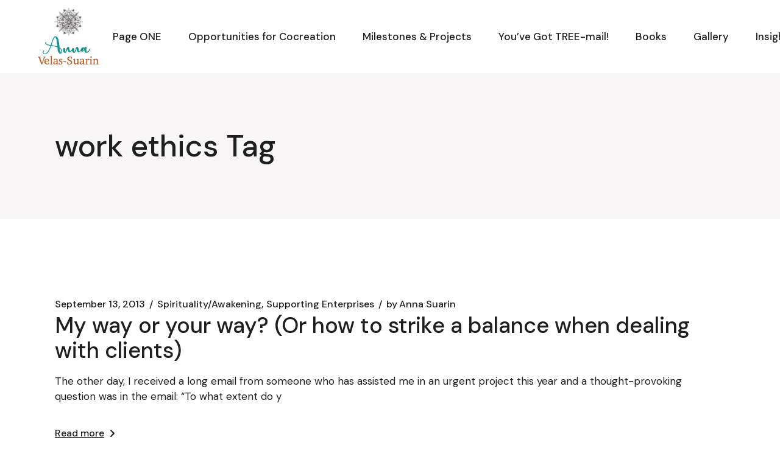

--- FILE ---
content_type: text/html; charset=UTF-8
request_url: https://annasuarin.com/tag/work-ethics/
body_size: 11715
content:
<!DOCTYPE html>
<html lang="en-US">
<head>
	<meta charset="UTF-8">
	<meta name="viewport" content="width=device-width, initial-scale=1, user-scalable=yes">
	<link rel="profile" href="https://gmpg.org/xfn/11">

	<title>work ethics &#8211; Anna Velas-Suarin</title>
<meta name='robots' content='max-image-preview:large' />
<link rel='dns-prefetch' href='//fonts.googleapis.com' />
<link rel="alternate" type="application/rss+xml" title="Anna Velas-Suarin &raquo; Feed" href="https://annasuarin.com/feed/" />
<link rel="alternate" type="application/rss+xml" title="Anna Velas-Suarin &raquo; Comments Feed" href="https://annasuarin.com/comments/feed/" />
<link rel="alternate" type="application/rss+xml" title="Anna Velas-Suarin &raquo; work ethics Tag Feed" href="https://annasuarin.com/tag/work-ethics/feed/" />
<style id='wp-img-auto-sizes-contain-inline-css' type='text/css'>
img:is([sizes=auto i],[sizes^="auto," i]){contain-intrinsic-size:3000px 1500px}
/*# sourceURL=wp-img-auto-sizes-contain-inline-css */
</style>
<style id='wp-emoji-styles-inline-css' type='text/css'>

	img.wp-smiley, img.emoji {
		display: inline !important;
		border: none !important;
		box-shadow: none !important;
		height: 1em !important;
		width: 1em !important;
		margin: 0 0.07em !important;
		vertical-align: -0.1em !important;
		background: none !important;
		padding: 0 !important;
	}
/*# sourceURL=wp-emoji-styles-inline-css */
</style>
<style id='wp-block-library-inline-css' type='text/css'>
:root{--wp-block-synced-color:#7a00df;--wp-block-synced-color--rgb:122,0,223;--wp-bound-block-color:var(--wp-block-synced-color);--wp-editor-canvas-background:#ddd;--wp-admin-theme-color:#007cba;--wp-admin-theme-color--rgb:0,124,186;--wp-admin-theme-color-darker-10:#006ba1;--wp-admin-theme-color-darker-10--rgb:0,107,160.5;--wp-admin-theme-color-darker-20:#005a87;--wp-admin-theme-color-darker-20--rgb:0,90,135;--wp-admin-border-width-focus:2px}@media (min-resolution:192dpi){:root{--wp-admin-border-width-focus:1.5px}}.wp-element-button{cursor:pointer}:root .has-very-light-gray-background-color{background-color:#eee}:root .has-very-dark-gray-background-color{background-color:#313131}:root .has-very-light-gray-color{color:#eee}:root .has-very-dark-gray-color{color:#313131}:root .has-vivid-green-cyan-to-vivid-cyan-blue-gradient-background{background:linear-gradient(135deg,#00d084,#0693e3)}:root .has-purple-crush-gradient-background{background:linear-gradient(135deg,#34e2e4,#4721fb 50%,#ab1dfe)}:root .has-hazy-dawn-gradient-background{background:linear-gradient(135deg,#faaca8,#dad0ec)}:root .has-subdued-olive-gradient-background{background:linear-gradient(135deg,#fafae1,#67a671)}:root .has-atomic-cream-gradient-background{background:linear-gradient(135deg,#fdd79a,#004a59)}:root .has-nightshade-gradient-background{background:linear-gradient(135deg,#330968,#31cdcf)}:root .has-midnight-gradient-background{background:linear-gradient(135deg,#020381,#2874fc)}:root{--wp--preset--font-size--normal:16px;--wp--preset--font-size--huge:42px}.has-regular-font-size{font-size:1em}.has-larger-font-size{font-size:2.625em}.has-normal-font-size{font-size:var(--wp--preset--font-size--normal)}.has-huge-font-size{font-size:var(--wp--preset--font-size--huge)}.has-text-align-center{text-align:center}.has-text-align-left{text-align:left}.has-text-align-right{text-align:right}.has-fit-text{white-space:nowrap!important}#end-resizable-editor-section{display:none}.aligncenter{clear:both}.items-justified-left{justify-content:flex-start}.items-justified-center{justify-content:center}.items-justified-right{justify-content:flex-end}.items-justified-space-between{justify-content:space-between}.screen-reader-text{border:0;clip-path:inset(50%);height:1px;margin:-1px;overflow:hidden;padding:0;position:absolute;width:1px;word-wrap:normal!important}.screen-reader-text:focus{background-color:#ddd;clip-path:none;color:#444;display:block;font-size:1em;height:auto;left:5px;line-height:normal;padding:15px 23px 14px;text-decoration:none;top:5px;width:auto;z-index:100000}html :where(.has-border-color){border-style:solid}html :where([style*=border-top-color]){border-top-style:solid}html :where([style*=border-right-color]){border-right-style:solid}html :where([style*=border-bottom-color]){border-bottom-style:solid}html :where([style*=border-left-color]){border-left-style:solid}html :where([style*=border-width]){border-style:solid}html :where([style*=border-top-width]){border-top-style:solid}html :where([style*=border-right-width]){border-right-style:solid}html :where([style*=border-bottom-width]){border-bottom-style:solid}html :where([style*=border-left-width]){border-left-style:solid}html :where(img[class*=wp-image-]){height:auto;max-width:100%}:where(figure){margin:0 0 1em}html :where(.is-position-sticky){--wp-admin--admin-bar--position-offset:var(--wp-admin--admin-bar--height,0px)}@media screen and (max-width:600px){html :where(.is-position-sticky){--wp-admin--admin-bar--position-offset:0px}}

/*# sourceURL=wp-block-library-inline-css */
</style><style id='global-styles-inline-css' type='text/css'>
:root{--wp--preset--aspect-ratio--square: 1;--wp--preset--aspect-ratio--4-3: 4/3;--wp--preset--aspect-ratio--3-4: 3/4;--wp--preset--aspect-ratio--3-2: 3/2;--wp--preset--aspect-ratio--2-3: 2/3;--wp--preset--aspect-ratio--16-9: 16/9;--wp--preset--aspect-ratio--9-16: 9/16;--wp--preset--color--black: #000000;--wp--preset--color--cyan-bluish-gray: #abb8c3;--wp--preset--color--white: #ffffff;--wp--preset--color--pale-pink: #f78da7;--wp--preset--color--vivid-red: #cf2e2e;--wp--preset--color--luminous-vivid-orange: #ff6900;--wp--preset--color--luminous-vivid-amber: #fcb900;--wp--preset--color--light-green-cyan: #7bdcb5;--wp--preset--color--vivid-green-cyan: #00d084;--wp--preset--color--pale-cyan-blue: #8ed1fc;--wp--preset--color--vivid-cyan-blue: #0693e3;--wp--preset--color--vivid-purple: #9b51e0;--wp--preset--gradient--vivid-cyan-blue-to-vivid-purple: linear-gradient(135deg,rgb(6,147,227) 0%,rgb(155,81,224) 100%);--wp--preset--gradient--light-green-cyan-to-vivid-green-cyan: linear-gradient(135deg,rgb(122,220,180) 0%,rgb(0,208,130) 100%);--wp--preset--gradient--luminous-vivid-amber-to-luminous-vivid-orange: linear-gradient(135deg,rgb(252,185,0) 0%,rgb(255,105,0) 100%);--wp--preset--gradient--luminous-vivid-orange-to-vivid-red: linear-gradient(135deg,rgb(255,105,0) 0%,rgb(207,46,46) 100%);--wp--preset--gradient--very-light-gray-to-cyan-bluish-gray: linear-gradient(135deg,rgb(238,238,238) 0%,rgb(169,184,195) 100%);--wp--preset--gradient--cool-to-warm-spectrum: linear-gradient(135deg,rgb(74,234,220) 0%,rgb(151,120,209) 20%,rgb(207,42,186) 40%,rgb(238,44,130) 60%,rgb(251,105,98) 80%,rgb(254,248,76) 100%);--wp--preset--gradient--blush-light-purple: linear-gradient(135deg,rgb(255,206,236) 0%,rgb(152,150,240) 100%);--wp--preset--gradient--blush-bordeaux: linear-gradient(135deg,rgb(254,205,165) 0%,rgb(254,45,45) 50%,rgb(107,0,62) 100%);--wp--preset--gradient--luminous-dusk: linear-gradient(135deg,rgb(255,203,112) 0%,rgb(199,81,192) 50%,rgb(65,88,208) 100%);--wp--preset--gradient--pale-ocean: linear-gradient(135deg,rgb(255,245,203) 0%,rgb(182,227,212) 50%,rgb(51,167,181) 100%);--wp--preset--gradient--electric-grass: linear-gradient(135deg,rgb(202,248,128) 0%,rgb(113,206,126) 100%);--wp--preset--gradient--midnight: linear-gradient(135deg,rgb(2,3,129) 0%,rgb(40,116,252) 100%);--wp--preset--font-size--small: 13px;--wp--preset--font-size--medium: 20px;--wp--preset--font-size--large: 36px;--wp--preset--font-size--x-large: 42px;--wp--preset--spacing--20: 0.44rem;--wp--preset--spacing--30: 0.67rem;--wp--preset--spacing--40: 1rem;--wp--preset--spacing--50: 1.5rem;--wp--preset--spacing--60: 2.25rem;--wp--preset--spacing--70: 3.38rem;--wp--preset--spacing--80: 5.06rem;--wp--preset--shadow--natural: 6px 6px 9px rgba(0, 0, 0, 0.2);--wp--preset--shadow--deep: 12px 12px 50px rgba(0, 0, 0, 0.4);--wp--preset--shadow--sharp: 6px 6px 0px rgba(0, 0, 0, 0.2);--wp--preset--shadow--outlined: 6px 6px 0px -3px rgb(255, 255, 255), 6px 6px rgb(0, 0, 0);--wp--preset--shadow--crisp: 6px 6px 0px rgb(0, 0, 0);}:where(.is-layout-flex){gap: 0.5em;}:where(.is-layout-grid){gap: 0.5em;}body .is-layout-flex{display: flex;}.is-layout-flex{flex-wrap: wrap;align-items: center;}.is-layout-flex > :is(*, div){margin: 0;}body .is-layout-grid{display: grid;}.is-layout-grid > :is(*, div){margin: 0;}:where(.wp-block-columns.is-layout-flex){gap: 2em;}:where(.wp-block-columns.is-layout-grid){gap: 2em;}:where(.wp-block-post-template.is-layout-flex){gap: 1.25em;}:where(.wp-block-post-template.is-layout-grid){gap: 1.25em;}.has-black-color{color: var(--wp--preset--color--black) !important;}.has-cyan-bluish-gray-color{color: var(--wp--preset--color--cyan-bluish-gray) !important;}.has-white-color{color: var(--wp--preset--color--white) !important;}.has-pale-pink-color{color: var(--wp--preset--color--pale-pink) !important;}.has-vivid-red-color{color: var(--wp--preset--color--vivid-red) !important;}.has-luminous-vivid-orange-color{color: var(--wp--preset--color--luminous-vivid-orange) !important;}.has-luminous-vivid-amber-color{color: var(--wp--preset--color--luminous-vivid-amber) !important;}.has-light-green-cyan-color{color: var(--wp--preset--color--light-green-cyan) !important;}.has-vivid-green-cyan-color{color: var(--wp--preset--color--vivid-green-cyan) !important;}.has-pale-cyan-blue-color{color: var(--wp--preset--color--pale-cyan-blue) !important;}.has-vivid-cyan-blue-color{color: var(--wp--preset--color--vivid-cyan-blue) !important;}.has-vivid-purple-color{color: var(--wp--preset--color--vivid-purple) !important;}.has-black-background-color{background-color: var(--wp--preset--color--black) !important;}.has-cyan-bluish-gray-background-color{background-color: var(--wp--preset--color--cyan-bluish-gray) !important;}.has-white-background-color{background-color: var(--wp--preset--color--white) !important;}.has-pale-pink-background-color{background-color: var(--wp--preset--color--pale-pink) !important;}.has-vivid-red-background-color{background-color: var(--wp--preset--color--vivid-red) !important;}.has-luminous-vivid-orange-background-color{background-color: var(--wp--preset--color--luminous-vivid-orange) !important;}.has-luminous-vivid-amber-background-color{background-color: var(--wp--preset--color--luminous-vivid-amber) !important;}.has-light-green-cyan-background-color{background-color: var(--wp--preset--color--light-green-cyan) !important;}.has-vivid-green-cyan-background-color{background-color: var(--wp--preset--color--vivid-green-cyan) !important;}.has-pale-cyan-blue-background-color{background-color: var(--wp--preset--color--pale-cyan-blue) !important;}.has-vivid-cyan-blue-background-color{background-color: var(--wp--preset--color--vivid-cyan-blue) !important;}.has-vivid-purple-background-color{background-color: var(--wp--preset--color--vivid-purple) !important;}.has-black-border-color{border-color: var(--wp--preset--color--black) !important;}.has-cyan-bluish-gray-border-color{border-color: var(--wp--preset--color--cyan-bluish-gray) !important;}.has-white-border-color{border-color: var(--wp--preset--color--white) !important;}.has-pale-pink-border-color{border-color: var(--wp--preset--color--pale-pink) !important;}.has-vivid-red-border-color{border-color: var(--wp--preset--color--vivid-red) !important;}.has-luminous-vivid-orange-border-color{border-color: var(--wp--preset--color--luminous-vivid-orange) !important;}.has-luminous-vivid-amber-border-color{border-color: var(--wp--preset--color--luminous-vivid-amber) !important;}.has-light-green-cyan-border-color{border-color: var(--wp--preset--color--light-green-cyan) !important;}.has-vivid-green-cyan-border-color{border-color: var(--wp--preset--color--vivid-green-cyan) !important;}.has-pale-cyan-blue-border-color{border-color: var(--wp--preset--color--pale-cyan-blue) !important;}.has-vivid-cyan-blue-border-color{border-color: var(--wp--preset--color--vivid-cyan-blue) !important;}.has-vivid-purple-border-color{border-color: var(--wp--preset--color--vivid-purple) !important;}.has-vivid-cyan-blue-to-vivid-purple-gradient-background{background: var(--wp--preset--gradient--vivid-cyan-blue-to-vivid-purple) !important;}.has-light-green-cyan-to-vivid-green-cyan-gradient-background{background: var(--wp--preset--gradient--light-green-cyan-to-vivid-green-cyan) !important;}.has-luminous-vivid-amber-to-luminous-vivid-orange-gradient-background{background: var(--wp--preset--gradient--luminous-vivid-amber-to-luminous-vivid-orange) !important;}.has-luminous-vivid-orange-to-vivid-red-gradient-background{background: var(--wp--preset--gradient--luminous-vivid-orange-to-vivid-red) !important;}.has-very-light-gray-to-cyan-bluish-gray-gradient-background{background: var(--wp--preset--gradient--very-light-gray-to-cyan-bluish-gray) !important;}.has-cool-to-warm-spectrum-gradient-background{background: var(--wp--preset--gradient--cool-to-warm-spectrum) !important;}.has-blush-light-purple-gradient-background{background: var(--wp--preset--gradient--blush-light-purple) !important;}.has-blush-bordeaux-gradient-background{background: var(--wp--preset--gradient--blush-bordeaux) !important;}.has-luminous-dusk-gradient-background{background: var(--wp--preset--gradient--luminous-dusk) !important;}.has-pale-ocean-gradient-background{background: var(--wp--preset--gradient--pale-ocean) !important;}.has-electric-grass-gradient-background{background: var(--wp--preset--gradient--electric-grass) !important;}.has-midnight-gradient-background{background: var(--wp--preset--gradient--midnight) !important;}.has-small-font-size{font-size: var(--wp--preset--font-size--small) !important;}.has-medium-font-size{font-size: var(--wp--preset--font-size--medium) !important;}.has-large-font-size{font-size: var(--wp--preset--font-size--large) !important;}.has-x-large-font-size{font-size: var(--wp--preset--font-size--x-large) !important;}
/*# sourceURL=global-styles-inline-css */
</style>

<style id='classic-theme-styles-inline-css' type='text/css'>
/*! This file is auto-generated */
.wp-block-button__link{color:#fff;background-color:#32373c;border-radius:9999px;box-shadow:none;text-decoration:none;padding:calc(.667em + 2px) calc(1.333em + 2px);font-size:1.125em}.wp-block-file__button{background:#32373c;color:#fff;text-decoration:none}
/*# sourceURL=/wp-includes/css/classic-themes.min.css */
</style>
<link rel='stylesheet' id='swiper-css' href='https://annasuarin.com/wp-content/plugins/qode-essential-addons/assets/plugins/swiper/swiper.min.css?ver=5.4.5' type='text/css' media='all' />
<link rel='stylesheet' id='qode-essential-addons-style-css' href='https://annasuarin.com/wp-content/plugins/qode-essential-addons/assets/css/main.min.css?ver=1.6.6' type='text/css' media='all' />
<link rel='stylesheet' id='qi-google-fonts-css' href='https://fonts.googleapis.com/css?family=DM+Sans%3A400%2C500%2C600%2C700&#038;subset=latin-ext&#038;display=swap&#038;ver=1.0.0' type='text/css' media='all' />
<link rel='stylesheet' id='qi-grid-css' href='https://annasuarin.com/wp-content/themes/qi/assets/css/grid.min.css?ver=1.3' type='text/css' media='all' />
<link rel='stylesheet' id='qi-main-css' href='https://annasuarin.com/wp-content/themes/qi/assets/css/main.min.css?ver=1.3' type='text/css' media='all' />
<link rel='stylesheet' id='qi-style-css' href='https://annasuarin.com/wp-content/themes/qi/style.css?ver=1.3' type='text/css' media='all' />
<script type="text/javascript" src="https://annasuarin.com/wp-includes/js/jquery/jquery.min.js?ver=3.7.1" id="jquery-core-js"></script>
<script type="text/javascript" src="https://annasuarin.com/wp-includes/js/jquery/jquery-migrate.min.js?ver=3.4.1" id="jquery-migrate-js"></script>
<link rel="https://api.w.org/" href="https://annasuarin.com/wp-json/" /><link rel="alternate" title="JSON" type="application/json" href="https://annasuarin.com/wp-json/wp/v2/tags/481" /><link rel="EditURI" type="application/rsd+xml" title="RSD" href="https://annasuarin.com/xmlrpc.php?rsd" />
<meta name="generator" content="WordPress 6.9" />
</head>
<body class="archive tag tag-work-ethics tag-481 wp-custom-logo wp-embed-responsive wp-theme-qi qodef-back-to-top--enabled qodef-content-grid-1300  qodef-header--standard qodef-header-appearance--none qodef-mobile-header--standard qode-essential-addons-1.6.6 theme-qi qi-1.3 qodef-header-standard--right qodef-search--covers-header" itemscope itemtype="https://schema.org/WebPage">
	<a class="skip-link screen-reader-text" href="#qodef-page-content">Skip to the content</a>	<div id="qodef-page-wrapper" class="">
		<header id="qodef-page-header" >
		<div id="qodef-page-header-inner" class="">
		<a itemprop="url" class="qodef-header-logo-link qodef-height--not-set qodef-source--image" href="https://annasuarin.com/" rel="home">
	<img width="409" height="394" src="https://annasuarin.com/wp-content/uploads/2022/07/cropped-Site-Logo-Anna-Velas-Suarin.png" class="qodef-header-logo-image qodef--main qodef--customizer" alt="Anna Velas-Suarin" itemprop="logo" decoding="async" srcset="https://annasuarin.com/wp-content/uploads/2022/07/cropped-Site-Logo-Anna-Velas-Suarin.png 409w, https://annasuarin.com/wp-content/uploads/2022/07/cropped-Site-Logo-Anna-Velas-Suarin-300x289.png 300w" sizes="(max-width: 409px) 100vw, 409px" /></a>
	<nav class="qodef-header-navigation" role="navigation" aria-label="Top Menu">
		<ul id="menu-wplook-main-menu-1" class="menu"><li class="menu-item menu-item-type-post_type menu-item-object-page menu-item-home menu-item-1384"><a href="https://annasuarin.com/"><span class="qodef-menu-item-text">Page ONE</span></a></li>
<li class="menu-item menu-item-type-post_type menu-item-object-page menu-item-3470"><a href="https://annasuarin.com/opportunities-for-cocreation/"><span class="qodef-menu-item-text">Opportunities for Cocreation</span></a></li>
<li class="menu-item menu-item-type-post_type menu-item-object-page menu-item-3486"><a href="https://annasuarin.com/milestones-projects/"><span class="qodef-menu-item-text">Milestones &#038; Projects</span></a></li>
<li class="menu-item menu-item-type-post_type menu-item-object-page menu-item-4847"><a href="https://annasuarin.com/youve-got-tree-mail/"><span class="qodef-menu-item-text">You’ve Got TREE-mail!</span></a></li>
<li class="menu-item menu-item-type-post_type menu-item-object-page menu-item-2866"><a href="https://annasuarin.com/books/"><span class="qodef-menu-item-text">Books</span></a></li>
<li class="menu-item menu-item-type-post_type menu-item-object-page menu-item-1727"><a href="https://annasuarin.com/gallery/"><span class="qodef-menu-item-text">Gallery</span></a></li>
<li class="menu-item menu-item-type-post_type menu-item-object-page menu-item-has-children menu-item-3544 qodef-menu-item--narrow"><a href="https://annasuarin.com/insights/"><span class="qodef-menu-item-text">Insights</span></a>
<ul class="sub-menu">
	<li class="menu-item menu-item-type-taxonomy menu-item-object-category menu-item-3545"><a href="https://annasuarin.com/category/gaia/"><span class="qodef-menu-item-text">Celebrating &amp; Honoring Gaia</span></a></li>
	<li class="menu-item menu-item-type-taxonomy menu-item-object-category menu-item-3546"><a href="https://annasuarin.com/category/literature-history-culture/"><span class="qodef-menu-item-text">Literature, History, and Culture</span></a></li>
	<li class="menu-item menu-item-type-taxonomy menu-item-object-category menu-item-3548"><a href="https://annasuarin.com/category/policy-politics-currentevents/"><span class="qodef-menu-item-text">Policy, Development, &amp; Advocacy</span></a></li>
	<li class="menu-item menu-item-type-taxonomy menu-item-object-category menu-item-3547"><a href="https://annasuarin.com/category/wellness-relationships-spirituality/"><span class="qodef-menu-item-text">Spirituality/Awakening</span></a></li>
	<li class="menu-item menu-item-type-taxonomy menu-item-object-category menu-item-3549"><a href="https://annasuarin.com/category/creatives/"><span class="qodef-menu-item-text">Creatives</span></a></li>
	<li class="menu-item menu-item-type-taxonomy menu-item-object-category menu-item-3550"><a href="https://annasuarin.com/category/support-enterprises/"><span class="qodef-menu-item-text">Supporting Enterprises</span></a></li>
	<li class="menu-item menu-item-type-taxonomy menu-item-object-category menu-item-3551"><a href="https://annasuarin.com/category/giving-back/"><span class="qodef-menu-item-text">Giving Back</span></a></li>
</ul>
</li>
<li class="menu-item menu-item-type-post_type menu-item-object-page menu-item-has-children menu-item-1382 qodef-menu-item--narrow"><a href="https://annasuarin.com/say-hello/"><span class="qodef-menu-item-text">Say HELLO!</span></a>
<ul class="sub-menu">
	<li class="menu-item menu-item-type-post_type menu-item-object-page menu-item-privacy-policy menu-item-2998"><a rel="privacy-policy" href="https://annasuarin.com/terms-and-conditions/"><span class="qodef-menu-item-text">Terms of Use &#038; Privacy Policy</span></a></li>
</ul>
</li>
</ul>	</nav>
	</div>
	</header>
<header id="qodef-page-mobile-header">
		<div id="qodef-page-mobile-header-inner" >
		<a itemprop="url" class="qodef-mobile-header-logo-link qodef-height--not-set qodef-source--image" href="https://annasuarin.com/" rel="home">
	<img src="https://annasuarin.com/wp-content/plugins/qode-essential-addons/assets/img/logo.jpg" class="qodef-header-logo-image qodef--main" itemprop="image" alt="logo main" /></a>
	<button type="button" class="qodef-mobile-header-opener" aria-expanded="false" aria-label="Open the menu">
		<svg class="qodef--initial" xmlns="http://www.w3.org/2000/svg" width="20" height="13" x="0px" y="0px" viewBox="0 0 21.3 13.7" xml:space="preserve" aria-hidden="true"><rect x="10.1" y="-9.1" transform="matrix(-1.836970e-16 1 -1 -1.836970e-16 11.5 -9.75)" width="1" height="20"/><rect x="10.1" y="-3.1" transform="matrix(-1.836970e-16 1 -1 -1.836970e-16 17.5 -3.75)" width="1" height="20"/><rect x="10.1" y="2.9" transform="matrix(-1.836970e-16 1 -1 -1.836970e-16 23.5 2.25)" width="1" height="20"/></svg>	</button>
		<nav class="qodef-mobile-header-navigation qodef-mobile-header-navigation-initial" role="navigation" aria-label="Mobile Menu">
		<ul id="menu-wplook-main-menu-2" class=""><li class="menu-item menu-item-type-post_type menu-item-object-page menu-item-home menu-item-1384"><a href="https://annasuarin.com/"><span class="qodef-menu-item-text">Page ONE</span></a></li>
<li class="menu-item menu-item-type-post_type menu-item-object-page menu-item-3470"><a href="https://annasuarin.com/opportunities-for-cocreation/"><span class="qodef-menu-item-text">Opportunities for Cocreation</span></a></li>
<li class="menu-item menu-item-type-post_type menu-item-object-page menu-item-3486"><a href="https://annasuarin.com/milestones-projects/"><span class="qodef-menu-item-text">Milestones &#038; Projects</span></a></li>
<li class="menu-item menu-item-type-post_type menu-item-object-page menu-item-4847"><a href="https://annasuarin.com/youve-got-tree-mail/"><span class="qodef-menu-item-text">You’ve Got TREE-mail!</span></a></li>
<li class="menu-item menu-item-type-post_type menu-item-object-page menu-item-2866"><a href="https://annasuarin.com/books/"><span class="qodef-menu-item-text">Books</span></a></li>
<li class="menu-item menu-item-type-post_type menu-item-object-page menu-item-1727"><a href="https://annasuarin.com/gallery/"><span class="qodef-menu-item-text">Gallery</span></a></li>
<li class="menu-item menu-item-type-post_type menu-item-object-page menu-item-has-children menu-item-3544 qodef-menu-item--narrow"><a href="https://annasuarin.com/insights/"><span class="qodef-menu-item-text">Insights</span></a><button type="button" class="qodef-mobile-menu-item-icon" aria-expanded="false" aria-label="Open the menu"><span class="screen-reader-text">Show sub menu</span><svg  xmlns="http://www.w3.org/2000/svg" x="0px" y="0px" width="6.2px" height="10.8px" viewBox="0 0 6.2 10.8" xml:space="preserve" aria-hidden="true"><g><path d="M5.9,5.9l-4.7,4.7c-0.3,0.3-0.7,0.3-1,0c-0.1-0.1-0.2-0.3-0.2-0.5c0-0.2,0.1-0.4,0.2-0.5l4.1-4.2L0.3,1.2c-0.4-0.3-0.4-0.7,0-1c0.3-0.3,0.7-0.3,1,0l4.7,4.7C6.1,5,6.2,5.2,6.2,5.4C6.2,5.6,6.1,5.8,5.9,5.9z"/></g></svg></button>
<ul class="sub-menu">
	<li class="menu-item menu-item-type-taxonomy menu-item-object-category menu-item-3545"><a href="https://annasuarin.com/category/gaia/"><span class="qodef-menu-item-text">Celebrating &amp; Honoring Gaia</span></a></li>
	<li class="menu-item menu-item-type-taxonomy menu-item-object-category menu-item-3546"><a href="https://annasuarin.com/category/literature-history-culture/"><span class="qodef-menu-item-text">Literature, History, and Culture</span></a></li>
	<li class="menu-item menu-item-type-taxonomy menu-item-object-category menu-item-3548"><a href="https://annasuarin.com/category/policy-politics-currentevents/"><span class="qodef-menu-item-text">Policy, Development, &amp; Advocacy</span></a></li>
	<li class="menu-item menu-item-type-taxonomy menu-item-object-category menu-item-3547"><a href="https://annasuarin.com/category/wellness-relationships-spirituality/"><span class="qodef-menu-item-text">Spirituality/Awakening</span></a></li>
	<li class="menu-item menu-item-type-taxonomy menu-item-object-category menu-item-3549"><a href="https://annasuarin.com/category/creatives/"><span class="qodef-menu-item-text">Creatives</span></a></li>
	<li class="menu-item menu-item-type-taxonomy menu-item-object-category menu-item-3550"><a href="https://annasuarin.com/category/support-enterprises/"><span class="qodef-menu-item-text">Supporting Enterprises</span></a></li>
	<li class="menu-item menu-item-type-taxonomy menu-item-object-category menu-item-3551"><a href="https://annasuarin.com/category/giving-back/"><span class="qodef-menu-item-text">Giving Back</span></a></li>
</ul>
</li>
<li class="menu-item menu-item-type-post_type menu-item-object-page menu-item-has-children menu-item-1382 qodef-menu-item--narrow"><a href="https://annasuarin.com/say-hello/"><span class="qodef-menu-item-text">Say HELLO!</span></a><button type="button" class="qodef-mobile-menu-item-icon" aria-expanded="false" aria-label="Open the menu"><span class="screen-reader-text">Show sub menu</span><svg  xmlns="http://www.w3.org/2000/svg" x="0px" y="0px" width="6.2px" height="10.8px" viewBox="0 0 6.2 10.8" xml:space="preserve" aria-hidden="true"><g><path d="M5.9,5.9l-4.7,4.7c-0.3,0.3-0.7,0.3-1,0c-0.1-0.1-0.2-0.3-0.2-0.5c0-0.2,0.1-0.4,0.2-0.5l4.1-4.2L0.3,1.2c-0.4-0.3-0.4-0.7,0-1c0.3-0.3,0.7-0.3,1,0l4.7,4.7C6.1,5,6.2,5.2,6.2,5.4C6.2,5.6,6.1,5.8,5.9,5.9z"/></g></svg></button>
<ul class="sub-menu">
	<li class="menu-item menu-item-type-post_type menu-item-object-page menu-item-privacy-policy menu-item-2998"><a rel="privacy-policy" href="https://annasuarin.com/terms-and-conditions/"><span class="qodef-menu-item-text">Terms of Use &#038; Privacy Policy</span></a></li>
</ul>
</li>
</ul>	</nav>
	</div>
	</header>
		<div id="qodef-page-outer">
			<div class="qodef-page-title qodef-m qodef-title--standard qodef-alignment--left qodef-vertical-alignment--header-bottom">
		<div class="qodef-m-inner">
		<div class="qodef-m-content qodef-content-grid">
	<h1 class="qodef-m-title entry-title">
		work ethics Tag	</h1>
	</div>
	</div>
	</div>
			<div id="qodef-page-inner" class="qodef-content-grid">
<main id="qodef-page-content" class="qodef-grid qodef-layout--columns  qodef-gutter--huge">
	<div class="qodef-grid-inner">
		<div class="qodef-grid-item qodef-page-content-section">
		<div class="qodef-blog qodef-m qodef--list qodef-grid qodef-layout--columns qodef-responsive--predefined   ">
					<div class="qodef-grid-inner">
				<article class="qodef-blog-item qodef-e qodef-grid-item post-1209 post type-post status-publish format-standard hentry category-wellness-relationships-spirituality category-support-enterprises tag-client-management tag-contract-management tag-customer-management tag-customer-service tag-integrity tag-kimmidoll tag-negotiation tag-nobuko tag-professionalism tag-work-ethics">
	<div class="qodef-e-inner">
		<div class="qodef-e-media">
	</div>
		<div class="qodef-e-content">
			<div class="qodef-e-info qodef-info--top qodef-info-style">
				<div itemprop="dateCreated" class="qodef-e-info-item qodef-e-info-date entry-date published updated">
	<a itemprop="url" href="https://annasuarin.com/2013/09/">September 13, 2013</a>
</div>
<div class="qodef-e-info-item qodef-e-info-category">
	<a href="https://annasuarin.com/category/wellness-relationships-spirituality/" rel="category tag">Spirituality/Awakening</a><span class="qodef-category-separator"></span><a href="https://annasuarin.com/category/support-enterprises/" rel="category tag">Supporting Enterprises</a></div>
<div class="qodef-e-info-item qodef-e-info-author">
	<a itemprop="author" class="qodef-e-info-author-link" href="https://annasuarin.com/author/admin/">
		<span class="qodef-e-info-author-label">by</span>
		Anna Suarin	</a>
</div>
			</div>
			<div class="qodef-e-text">
				<h2 itemprop="name" class="qodef-e-post-title entry-title">
			<a itemprop="url" class="qodef-e-title-link" href="https://annasuarin.com/my-way-or-your-way-or-how-to-strike-a-balance-when-dealing-with-clients/">
			My way or your way? (Or how to strike a balance when dealing with clients)			</a>
	</h2>
		<p itemprop="description" class="qodef-e-excerpt">
			The other day, I received a long email from someone who has assisted me in an urgent project this year and a thought-provoking question was in the email: &#8220;To what extent do y		</p>
				</div>
			<div class="qodef-e-info qodef-info--bottom">
					<div class="qodef-e-read-more">
		<a itemprop="url" class="qodef-theme-button qodef--with-icon qodef--simple" href="https://annasuarin.com/my-way-or-your-way-or-how-to-strike-a-balance-when-dealing-with-clients/" target="_self">Read more<svg class="qodef-theme-button-icon" xmlns="http://www.w3.org/2000/svg" x="0px" y="0px" width="6.7px" height="11.4px" viewBox="0 0 6.7 11.4" xml:space="preserve"><path d="M6.4,5L1.7,0.3c-0.4-0.4-1-0.4-1.3,0C0.1,0.5,0,0.7,0,1s0.1,0.5,0.4,0.7l3.8,4l-3.9,4C0.1,9.8,0,10.1,0,10.4  c0,0.3,0.1,0.5,0.3,0.7c0.2,0.2,0.4,0.3,0.7,0.3c0,0,0,0,0,0c0.2,0,0.5-0.1,0.7-0.3l4.7-4.7C6.5,6.2,6.7,6,6.7,5.7  C6.7,5.4,6.6,5.1,6.4,5z"></path></svg></a>	</div>
			</div>
		</div>
	</div>
</article>
			</div>
							</div>
</div>
	</div>
</main>
			</div><!-- close #qodef-page-inner div from header.php -->
		</div><!-- close #qodef-page-outer div from header.php -->
		<footer id="qodef-page-footer" >
		<div id="qodef-page-footer-top-area">
		<div id="qodef-page-footer-top-area-inner" class="qodef-content-grid">
			<div class="qodef-grid qodef-layout--columns qodef-responsive--custom qodef-col-num--4 qodef-col-num--1024--2 qodef-col-num--768--2 qodef-col-num--680--1 qodef-col-num--480--1 qodef-gutter--normal">
				<div class="qodef-grid-inner">
											<div class="qodef-grid-item">
							<div id="search-2" class="widget widget_search" data-area="footer_top_area_column_1"><form role="search" method="get" class="qodef-search-form" action="https://annasuarin.com/">
	<label for="qodef-search-form-697189873086c" class="screen-reader-text">search for:</label>
	<div class="qodef-search-form-inner clear">
		<input type="search" id="qodef-search-form-697189873086c" class="qodef-search-form-field" value="" name="s" placeholder="Search" />
		<button type="submit" class="qodef-search-form-button"><svg  xmlns="http://www.w3.org/2000/svg" x="0px" y="0px" width="18.7px" height="19px" viewBox="0 0 18.7 19" xml:space="preserve"><g><path d="M11.1,15.2c-4.2,0-7.6-3.4-7.6-7.6S6.9,0,11.1,0s7.6,3.4,7.6,7.6S15.3,15.2,11.1,15.2z M11.1,1.4c-3.4,0-6.2,2.8-6.2,6.2s2.8,6.2,6.2,6.2s6.2-2.8,6.2-6.2S14.5,1.4,11.1,1.4z"/></g><g><rect x="-0.7" y="14.8" transform="matrix(0.7071 -0.7071 0.7071 0.7071 -9.9871 6.9931)" width="8.3" height="1.4"/></g></svg></button>
	</div>
</form>
</div>						</div>
											<div class="qodef-grid-item">
							<div id="categories-6" class="widget widget_categories" data-area="footer_top_area_column_2"><h5 class="qodef-widget-title">Categories</h5>
			<ul>
					<li class="cat-item cat-item-5"><a href="https://annasuarin.com/category/gaia/">Celebrating &amp; Honoring Gaia</a> (49)
</li>
	<li class="cat-item cat-item-6"><a href="https://annasuarin.com/category/creatives/">Creatives</a> (22)
</li>
	<li class="cat-item cat-item-508"><a href="https://annasuarin.com/category/giving-back/">Giving Back</a> (5)
</li>
	<li class="cat-item cat-item-2"><a href="https://annasuarin.com/category/literature-history-culture/">Literature, History, and Culture</a> (39)
</li>
	<li class="cat-item cat-item-3"><a href="https://annasuarin.com/category/policy-politics-currentevents/">Policy, Development, &amp; Advocacy</a> (29)
</li>
	<li class="cat-item cat-item-8"><a href="https://annasuarin.com/category/wellness-relationships-spirituality/">Spirituality/Awakening</a> (39)
</li>
	<li class="cat-item cat-item-4"><a href="https://annasuarin.com/category/support-enterprises/">Supporting Enterprises</a> (16)
</li>
			</ul>

			</div>						</div>
											<div class="qodef-grid-item">
							<div id="archives-3" class="widget widget_archive" data-area="footer_top_area_column_3"><h5 class="qodef-widget-title">Archives</h5>
			<ul>
					<li><a href='https://annasuarin.com/2025/12/'>December 2025</a>&nbsp;(1)</li>
	<li><a href='https://annasuarin.com/2025/11/'>November 2025</a>&nbsp;(1)</li>
	<li><a href='https://annasuarin.com/2025/10/'>October 2025</a>&nbsp;(1)</li>
	<li><a href='https://annasuarin.com/2025/02/'>February 2025</a>&nbsp;(1)</li>
	<li><a href='https://annasuarin.com/2025/01/'>January 2025</a>&nbsp;(1)</li>
	<li><a href='https://annasuarin.com/2024/12/'>December 2024</a>&nbsp;(1)</li>
	<li><a href='https://annasuarin.com/2024/02/'>February 2024</a>&nbsp;(2)</li>
	<li><a href='https://annasuarin.com/2022/03/'>March 2022</a>&nbsp;(1)</li>
	<li><a href='https://annasuarin.com/2021/09/'>September 2021</a>&nbsp;(1)</li>
	<li><a href='https://annasuarin.com/2021/06/'>June 2021</a>&nbsp;(1)</li>
	<li><a href='https://annasuarin.com/2021/04/'>April 2021</a>&nbsp;(1)</li>
	<li><a href='https://annasuarin.com/2021/02/'>February 2021</a>&nbsp;(2)</li>
	<li><a href='https://annasuarin.com/2020/11/'>November 2020</a>&nbsp;(1)</li>
	<li><a href='https://annasuarin.com/2020/10/'>October 2020</a>&nbsp;(1)</li>
	<li><a href='https://annasuarin.com/2020/06/'>June 2020</a>&nbsp;(1)</li>
	<li><a href='https://annasuarin.com/2020/03/'>March 2020</a>&nbsp;(2)</li>
	<li><a href='https://annasuarin.com/2018/07/'>July 2018</a>&nbsp;(2)</li>
	<li><a href='https://annasuarin.com/2018/03/'>March 2018</a>&nbsp;(1)</li>
	<li><a href='https://annasuarin.com/2016/09/'>September 2016</a>&nbsp;(2)</li>
	<li><a href='https://annasuarin.com/2016/08/'>August 2016</a>&nbsp;(1)</li>
	<li><a href='https://annasuarin.com/2016/07/'>July 2016</a>&nbsp;(2)</li>
	<li><a href='https://annasuarin.com/2016/06/'>June 2016</a>&nbsp;(2)</li>
	<li><a href='https://annasuarin.com/2016/05/'>May 2016</a>&nbsp;(2)</li>
	<li><a href='https://annasuarin.com/2016/04/'>April 2016</a>&nbsp;(2)</li>
	<li><a href='https://annasuarin.com/2016/03/'>March 2016</a>&nbsp;(1)</li>
	<li><a href='https://annasuarin.com/2016/02/'>February 2016</a>&nbsp;(1)</li>
	<li><a href='https://annasuarin.com/2016/01/'>January 2016</a>&nbsp;(3)</li>
	<li><a href='https://annasuarin.com/2015/12/'>December 2015</a>&nbsp;(2)</li>
	<li><a href='https://annasuarin.com/2015/09/'>September 2015</a>&nbsp;(2)</li>
	<li><a href='https://annasuarin.com/2015/04/'>April 2015</a>&nbsp;(1)</li>
	<li><a href='https://annasuarin.com/2014/11/'>November 2014</a>&nbsp;(1)</li>
	<li><a href='https://annasuarin.com/2014/10/'>October 2014</a>&nbsp;(1)</li>
	<li><a href='https://annasuarin.com/2014/07/'>July 2014</a>&nbsp;(1)</li>
	<li><a href='https://annasuarin.com/2014/06/'>June 2014</a>&nbsp;(1)</li>
	<li><a href='https://annasuarin.com/2014/05/'>May 2014</a>&nbsp;(2)</li>
	<li><a href='https://annasuarin.com/2014/04/'>April 2014</a>&nbsp;(4)</li>
	<li><a href='https://annasuarin.com/2014/03/'>March 2014</a>&nbsp;(2)</li>
	<li><a href='https://annasuarin.com/2013/11/'>November 2013</a>&nbsp;(1)</li>
	<li><a href='https://annasuarin.com/2013/10/'>October 2013</a>&nbsp;(2)</li>
	<li><a href='https://annasuarin.com/2013/09/'>September 2013</a>&nbsp;(2)</li>
	<li><a href='https://annasuarin.com/2013/08/'>August 2013</a>&nbsp;(1)</li>
	<li><a href='https://annasuarin.com/2013/04/'>April 2013</a>&nbsp;(2)</li>
	<li><a href='https://annasuarin.com/2013/02/'>February 2013</a>&nbsp;(1)</li>
	<li><a href='https://annasuarin.com/2013/01/'>January 2013</a>&nbsp;(3)</li>
	<li><a href='https://annasuarin.com/2012/05/'>May 2012</a>&nbsp;(1)</li>
	<li><a href='https://annasuarin.com/2012/01/'>January 2012</a>&nbsp;(1)</li>
	<li><a href='https://annasuarin.com/2011/12/'>December 2011</a>&nbsp;(1)</li>
	<li><a href='https://annasuarin.com/2011/11/'>November 2011</a>&nbsp;(2)</li>
	<li><a href='https://annasuarin.com/2011/10/'>October 2011</a>&nbsp;(1)</li>
	<li><a href='https://annasuarin.com/2011/09/'>September 2011</a>&nbsp;(2)</li>
	<li><a href='https://annasuarin.com/2011/08/'>August 2011</a>&nbsp;(3)</li>
	<li><a href='https://annasuarin.com/2011/07/'>July 2011</a>&nbsp;(2)</li>
	<li><a href='https://annasuarin.com/2011/06/'>June 2011</a>&nbsp;(2)</li>
	<li><a href='https://annasuarin.com/2011/05/'>May 2011</a>&nbsp;(5)</li>
	<li><a href='https://annasuarin.com/2010/05/'>May 2010</a>&nbsp;(2)</li>
	<li><a href='https://annasuarin.com/2010/01/'>January 2010</a>&nbsp;(1)</li>
	<li><a href='https://annasuarin.com/2009/12/'>December 2009</a>&nbsp;(1)</li>
	<li><a href='https://annasuarin.com/2009/11/'>November 2009</a>&nbsp;(2)</li>
	<li><a href='https://annasuarin.com/2009/10/'>October 2009</a>&nbsp;(4)</li>
	<li><a href='https://annasuarin.com/2009/09/'>September 2009</a>&nbsp;(1)</li>
	<li><a href='https://annasuarin.com/2009/08/'>August 2009</a>&nbsp;(2)</li>
	<li><a href='https://annasuarin.com/2009/05/'>May 2009</a>&nbsp;(2)</li>
	<li><a href='https://annasuarin.com/2009/04/'>April 2009</a>&nbsp;(1)</li>
	<li><a href='https://annasuarin.com/2009/03/'>March 2009</a>&nbsp;(1)</li>
	<li><a href='https://annasuarin.com/2009/02/'>February 2009</a>&nbsp;(20)</li>
			</ul>

			</div>						</div>
											<div class="qodef-grid-item">
													</div>
									</div>
			</div>
		</div>
	</div>
</footer>
	</div><!-- close #qodef-page-wrapper div from header.php -->
	<script type="speculationrules">
{"prefetch":[{"source":"document","where":{"and":[{"href_matches":"/*"},{"not":{"href_matches":["/wp-*.php","/wp-admin/*","/wp-content/uploads/*","/wp-content/*","/wp-content/plugins/*","/wp-content/themes/qi/*","/*\\?(.+)"]}},{"not":{"selector_matches":"a[rel~=\"nofollow\"]"}},{"not":{"selector_matches":".no-prefetch, .no-prefetch a"}}]},"eagerness":"conservative"}]}
</script>
<a id="qodef-back-to-top" href="#" class="qodef--predefined">
	<span class="qodef-back-to-top-icon">
		<svg  xmlns="http://www.w3.org/2000/svg" x="0px" y="0px" viewBox="0 0 1015 771" xml:space="preserve"><polygon points="34.5,307.5 684.2,307.5 513,136.4 629,20.4 882.1,273.5 998.1,389.5 882.1,505.5 629,758.6 513,642.7 684.2,471.5 34.5,471.5 "/></svg>	</span>
</a>
			<script>
				/(trident|msie)/i.test(navigator.userAgent)&&document.getElementById&&window.addEventListener&&window.addEventListener("hashchange",function(){var t,e=location.hash.substring(1);/^[A-z0-9_-]+$/.test(e)&&(t=document.getElementById(e))&&(/^(?:a|select|input|button|textarea)$/i.test(t.tagName)||(t.tabIndex=-1),t.focus())},!1);
			</script>
			<script type="text/javascript" src="https://annasuarin.com/wp-includes/js/hoverIntent.min.js?ver=1.10.2" id="hoverIntent-js"></script>
<script type="text/javascript" src="https://annasuarin.com/wp-includes/js/jquery/ui/core.min.js?ver=1.13.3" id="jquery-ui-core-js"></script>
<script type="text/javascript" src="https://annasuarin.com/wp-content/plugins/qode-essential-addons/assets/plugins/modernizr/modernizr.js?ver=6.9" id="modernizr-js"></script>
<script type="text/javascript" src="https://annasuarin.com/wp-content/plugins/qode-essential-addons/assets/plugins/fslightbox/fslightbox.min.js?ver=6.9" id="fslightbox-js"></script>
<script type="text/javascript" src="https://annasuarin.com/wp-content/plugins/qode-essential-addons/assets/plugins/swiper/swiper.min.js?ver=5.4.5" id="swiper-js"></script>
<script type="text/javascript" id="qode-essential-addons-script-js-extra">
/* <![CDATA[ */
var qodefGlobal = {"vars":{"adminBarHeight":0,"iconArrowLeft":"\u003Csvg  xmlns=\"http://www.w3.org/2000/svg\" x=\"0px\" y=\"0px\" width=\"21px\" height=\"12.4px\" viewBox=\"0 0 21 12.4\" xml:space=\"preserve\" style=\"stroke: none;\"\u003E\u003Cg\u003E\u003Cpath d=\"M0,6.2C0,6.1,0,6,0.1,5.9c0-0.1,0.1-0.2,0.2-0.3l5.3-5.3c0.4-0.4,0.8-0.4,1.2,0c0.4,0.4,0.4,0.8,0,1.2L3,5.3h17.1c0.3,0,0.5,0.1,0.6,0.2S21,5.9,21,6.2c0,0.3-0.1,0.5-0.2,0.6s-0.4,0.2-0.6,0.2H3l3.7,3.8c0.4,0.4,0.4,0.8,0,1.2c-0.4,0.4-0.8,0.4-1.2,0L0.3,6.8C0.2,6.7,0.1,6.6,0.1,6.5C0,6.4,0,6.3,0,6.2z\"/\u003E\u003C/g\u003E\u003C/svg\u003E","iconArrowRight":"\u003Csvg  xmlns=\"http://www.w3.org/2000/svg\" x=\"0px\" y=\"0px\" width=\"21px\" height=\"12.4px\" viewBox=\"0 0 21 12.4\" xml:space=\"preserve\" style=\"stroke: none;\"\u003E\u003Cg\u003E\u003Cpath d=\"M20.9,6.5c0,0.1-0.1,0.2-0.2,0.3L15.5,12c-0.4,0.4-0.8,0.4-1.2,0c-0.4-0.4-0.4-0.8,0-1.2L18,7.1H0.9C0.6,7.1,0.4,7,0.2,6.8S0,6.4,0,6.2c0-0.3,0.1-0.5,0.2-0.6s0.4-0.2,0.6-0.2H18l-3.7-3.8c-0.4-0.4-0.4-0.8,0-1.2c0.4-0.4,0.8-0.4,1.2,0l5.3,5.3c0.1,0.1,0.2,0.2,0.2,0.3C21,6,21,6.1,21,6.2S21,6.4,20.9,6.5z\"/\u003E\u003C/g\u003E\u003C/svg\u003E","iconClose":"\u003Csvg  xmlns=\"http://www.w3.org/2000/svg\" x=\"0px\" y=\"0px\" viewBox=\"0 0 9.1 9.1\" xml:space=\"preserve\"\u003E\u003Cg\u003E\u003Cpath d=\"M8.5,0L9,0.6L5.1,4.5L9,8.5L8.5,9L4.5,5.1L0.6,9L0,8.5L4,4.5L0,0.6L0.6,0L4.5,4L8.5,0z\"/\u003E\u003C/g\u003E\u003C/svg\u003E","topAreaHeight":0,"headerHeight":120}};
//# sourceURL=qode-essential-addons-script-js-extra
/* ]]> */
</script>
<script type="text/javascript" src="https://annasuarin.com/wp-content/plugins/qode-essential-addons/assets/js/main.min.js?ver=1.6.6" id="qode-essential-addons-script-js"></script>
<script type="text/javascript" src="https://annasuarin.com/wp-content/themes/qi/assets/js/main.min.js?ver=1.3" id="qi-main-js-js"></script>
<script id="wp-emoji-settings" type="application/json">
{"baseUrl":"https://s.w.org/images/core/emoji/17.0.2/72x72/","ext":".png","svgUrl":"https://s.w.org/images/core/emoji/17.0.2/svg/","svgExt":".svg","source":{"concatemoji":"https://annasuarin.com/wp-includes/js/wp-emoji-release.min.js?ver=6.9"}}
</script>
<script type="module">
/* <![CDATA[ */
/*! This file is auto-generated */
const a=JSON.parse(document.getElementById("wp-emoji-settings").textContent),o=(window._wpemojiSettings=a,"wpEmojiSettingsSupports"),s=["flag","emoji"];function i(e){try{var t={supportTests:e,timestamp:(new Date).valueOf()};sessionStorage.setItem(o,JSON.stringify(t))}catch(e){}}function c(e,t,n){e.clearRect(0,0,e.canvas.width,e.canvas.height),e.fillText(t,0,0);t=new Uint32Array(e.getImageData(0,0,e.canvas.width,e.canvas.height).data);e.clearRect(0,0,e.canvas.width,e.canvas.height),e.fillText(n,0,0);const a=new Uint32Array(e.getImageData(0,0,e.canvas.width,e.canvas.height).data);return t.every((e,t)=>e===a[t])}function p(e,t){e.clearRect(0,0,e.canvas.width,e.canvas.height),e.fillText(t,0,0);var n=e.getImageData(16,16,1,1);for(let e=0;e<n.data.length;e++)if(0!==n.data[e])return!1;return!0}function u(e,t,n,a){switch(t){case"flag":return n(e,"\ud83c\udff3\ufe0f\u200d\u26a7\ufe0f","\ud83c\udff3\ufe0f\u200b\u26a7\ufe0f")?!1:!n(e,"\ud83c\udde8\ud83c\uddf6","\ud83c\udde8\u200b\ud83c\uddf6")&&!n(e,"\ud83c\udff4\udb40\udc67\udb40\udc62\udb40\udc65\udb40\udc6e\udb40\udc67\udb40\udc7f","\ud83c\udff4\u200b\udb40\udc67\u200b\udb40\udc62\u200b\udb40\udc65\u200b\udb40\udc6e\u200b\udb40\udc67\u200b\udb40\udc7f");case"emoji":return!a(e,"\ud83e\u1fac8")}return!1}function f(e,t,n,a){let r;const o=(r="undefined"!=typeof WorkerGlobalScope&&self instanceof WorkerGlobalScope?new OffscreenCanvas(300,150):document.createElement("canvas")).getContext("2d",{willReadFrequently:!0}),s=(o.textBaseline="top",o.font="600 32px Arial",{});return e.forEach(e=>{s[e]=t(o,e,n,a)}),s}function r(e){var t=document.createElement("script");t.src=e,t.defer=!0,document.head.appendChild(t)}a.supports={everything:!0,everythingExceptFlag:!0},new Promise(t=>{let n=function(){try{var e=JSON.parse(sessionStorage.getItem(o));if("object"==typeof e&&"number"==typeof e.timestamp&&(new Date).valueOf()<e.timestamp+604800&&"object"==typeof e.supportTests)return e.supportTests}catch(e){}return null}();if(!n){if("undefined"!=typeof Worker&&"undefined"!=typeof OffscreenCanvas&&"undefined"!=typeof URL&&URL.createObjectURL&&"undefined"!=typeof Blob)try{var e="postMessage("+f.toString()+"("+[JSON.stringify(s),u.toString(),c.toString(),p.toString()].join(",")+"));",a=new Blob([e],{type:"text/javascript"});const r=new Worker(URL.createObjectURL(a),{name:"wpTestEmojiSupports"});return void(r.onmessage=e=>{i(n=e.data),r.terminate(),t(n)})}catch(e){}i(n=f(s,u,c,p))}t(n)}).then(e=>{for(const n in e)a.supports[n]=e[n],a.supports.everything=a.supports.everything&&a.supports[n],"flag"!==n&&(a.supports.everythingExceptFlag=a.supports.everythingExceptFlag&&a.supports[n]);var t;a.supports.everythingExceptFlag=a.supports.everythingExceptFlag&&!a.supports.flag,a.supports.everything||((t=a.source||{}).concatemoji?r(t.concatemoji):t.wpemoji&&t.twemoji&&(r(t.twemoji),r(t.wpemoji)))});
//# sourceURL=https://annasuarin.com/wp-includes/js/wp-emoji-loader.min.js
/* ]]> */
</script>
</body>
</html>
